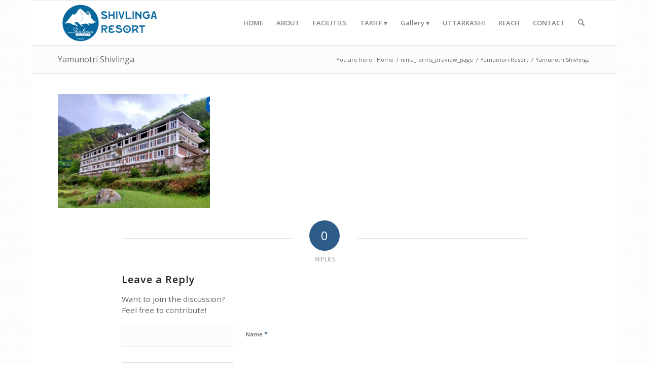

--- FILE ---
content_type: application/x-javascript;charset=UTF-8
request_url: https://www.jscache.com/wejs?wtype=excellent&uniq=342&locationId=1410190&lang=en_IN
body_size: 175
content:
(function(t,r,i,p){i=t.createElement(r);i.src="https://www.tripadvisor.in/WidgetEmbed-excellent?lang=en_IN&locationId=1410190&uniq=342";i.async=true;p=t.getElementsByTagName(r)[0];p.parentNode.insertBefore(i,p)})(document,"script");
